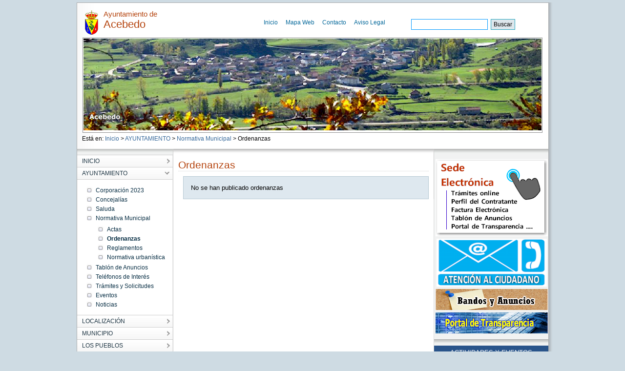

--- FILE ---
content_type: text/html;charset=UTF-8
request_url: https://www.aytoacebedo.es/ayuntamiento/normativa-municipal/ordenanzas/
body_size: 16394
content:

<!DOCTYPE html PUBLIC "-//W3C//DTD XHTML 1.0 Transitional//EN" "http://www.w3.org/TR/xhtml1/DTD/xhtml1-transitional.dtd">
<html xml:lang="es" lang="es" xmlns="http://www.w3.org/1999/xhtml">
<head>
	

<meta http-equiv="Content-Type" content="text/html; charset=utf-8" />


	



	
	
	
	
	
	<title>Ordenanzas -Ayuntamiento de Acebedo</title>




<link rel="shortcut icon" href="/export/sites/aytoacebedo/galerias/imagenes/plantilla/escudo.gif_642975560.gif" />

<!-- CSS -->
<link href="/export/system/modules/es.samdipuleon.templates/resources/js/JSCal2/src/css/jscal2.css" rel="stylesheet" type="text/css"/>
<link href="/export/system/modules/es.samdipuleon.templates/resources/css/main.css" rel="stylesheet" type="text/css" />
<link href="/export/system/modules/es.samdipuleon.templates/resources/css/final.css" rel="stylesheet" type="text/css" />
<link href="/export/system/modules/es.samdipuleon.templates/resources/css/lytebox.css" rel="stylesheet" type="text/css" />


<!-- JAVASCRIPT -->
<script src="/system/modules/es.samdipuleon.templates/resources/js/script.js" type="text/javascript"></script>
<script src="/system/modules/es.samdipuleon.templates/resources/js/styleswitcher.js" type="text/javascript"></script>
<script src="/system/modules/es.samdipuleon.templates/resources/js/jquery.min.js" type="text/javascript"></script>
<script src="/system/modules/es.samdipuleon.templates/resources/js/JSCal2/src/js/jscal2.js" type="text/javascript"></script>
<script src="/system/modules/es.samdipuleon.templates/resources/js/JSCal2/src/js/lang/es.js" type="text/javascript"></script>
<script src="/system/modules/es.samdipuleon.templates/resources/js/lytebox.js" type="text/javascript"></script>
<script src="https://ajax.googleapis.com/ajax/libs/jquery/1.4.2/jquery.min.js"></script>
<script src="/system/modules/es.samdipuleon.templates/resources/js/jquery.cross-slide.min.js"></script>


<script type="text/javascript">

function externalLinksNewWindow(){
	$('a').each(function() {
	   var a = new RegExp('/' + window.location.host + '/');
	   var b = new RegExp('/mailto/');
	   if(!b.test(this.href) && !a.test(this.href)) {
	       $(this).click(function(event) {
	           event.preventDefault();
	           event.stopPropagation();
	           window.open(this.href, '_blank');
	       });
	   }
	});
	

}

function youTube(){
	var vidWidth = 425; 
	var vidHeight = 344; 
	
	$('a[href*="youtube.com/watch"]').each(function(){ 
	  var that = $(this); 
	  
	  var txt = $(this).attr('href'); 
	  // Tthis could be done by creating an object, adding attributes & inserting parameters, but this is quicker 
	  var e1 = '<obj'+'ect width="' + vidWidth + '" height="' + vidHeight + '"><param name="movie" value="http://www.youtube.com/v/'; 
	  var e2 = '&hl=en&fs=1"></param><param name="allowFullScreen" value="true"></param><param name="allowscriptaccess" ' + 
	   'value="always"></param><em'+'bed src="http://www.youtube.com/v/'; 
	  var e3 = '&hl=en&fs=1" type="application/x-shockwave-flash" allowscriptaccess="always" allowfullscreen="true" width="' + vidWidth + 
	   '" ' + 'height="' + vidHeight + '"></embed></object> '; 
	 
	  var vid = txt.match(/((\?v=)(\w[\w|-]*))/g); // end up with ?v=oHg5SJYRHA0 
	  var text='';
	  if (vid.length) { 
	   $.each(vid, function(i){ 
		var ytid = this.replace(/\?v=/,'') // end up with oHg5SJYRHA0 ''
		text = e1 + ytid + e2 + ytid + e3 ;
	   }) 
	  } 

	  $(this).replaceWith(text);
	  
	 });

}

$(document).ready(function() {
	youTube();
	externalLinksNewWindow();
});

</script>

	<meta http-equiv="Expires" content="0"/> 
	<meta http-equiv="Last-Modified" content="0"/> 
	<meta http-equiv="Cache-Control" content="no-cache, mustrevalidate"/> 
	<meta http-equiv="Pragma" content="no-cache"/>

</head>
<body>
<div id="main_box">
	



	
	
	
	
	



<div id="nav_box">
	<div class="escudo"><img alt="Escudo del Ayuntamiento" src="/export/sites/aytoacebedo/galerias/imagenes/plantilla/escudo.gif"/></div>
	<h1 id="head_title"><span class="span_title">Ayuntamiento de</span> Acebedo</h1>
	
	
	<ul>
		
			<li><a href="/index.html">Inicio</a></li>
		
			<li><a href="/mapa-web/">Mapa Web</a></li>
		
			<li><a href="/contacto/index.html">Contacto</a></li>
		
			<li><a href="/aviso-legal/">Aviso Legal</a></li>
		
	</ul>
	
	
	


	
	
	
	


<div class="formulario" style=" margin-top:15px; width: 250px;">
	
	
	
	
	
		<form   method="post" action="/busqueda.html" style="width:250px;">
		<fieldset style="padding-left: 45px;width:250px">
			<input style="display:none;" type="hidden" name="action" value="search" />
			
			
			<input style="display:none;" type="hidden" name="index" value="aytoacebedo" />		
				
			<input style="display:none;" type="hidden" name="searchPage" value="1" />
			<input style="display:none;" type="hidden" name="uri" value="/ayuntamiento/normativa-municipal/ordenanzas/index.html" />
			<input style="display:none;" type="hidden" name="__locale" value="es" />
			<input style="display:none;" type="hidden" name="locale" value="es" />
						
				<label for="busqueda"></label><input id="busqueda" type="text" class="headinput" accesskey="4" tabindex="1" name="query"   value="" style="border: 1px solid #000; vertical-align:middle; height:20px; border: 1px solid #0099FF; padding-left: 5px;"/><!--comentario-->
				
				<input type="submit" value="Buscar" style="color: #FFFFFF; background: #006699; width: 50px; height: 22px;background: #DDE7EC; color: #000000"/>
				<br class="clear" />
			
		
		
		</fieldset>
		</form>
	</div>
</div>





	
		<div id="head_img_box"></div>
		<script>
		  $(function() {
		    $('#head_img_box').crossSlide({
		      sleep: 5,
		      fade: 1
		    }, [
		    	
		    	
		    		
		    	
		    		
		    	
		    		
		    	
		    	
		    	
		    		{ src: '/export/sites/aytoacebedo/galerias/imagenes/plantilla/cabecera1.png' } ,
		    		
			
		    		{ src: '/export/sites/aytoacebedo/galerias/imagenes/plantilla/cabecera2.png' } ,
		    		
			
		    		{ src: '/export/sites/aytoacebedo/galerias/imagenes/plantilla/cabecera3.png' } 
		    		
			
		    ])
		    
		  });
		</script>
	
	


	<div id="migas" class="up" style="text-align:left;">


<!-- Path -->
<div id="migaPan">

Está en: <a href="/index.html" > Inicio </a> > <a href="/ayuntamiento/">AYUNTAMIENTO</a> > <a href="/ayuntamiento/normativa-municipal/">Normativa Municipal</a> > Ordenanzas
 
</div>

<!-- Fin Path --></div>
	<div id="sub-head">
		<div id="nav-wrapper">
			
<ul class="menulevel0">
<li class="menulevel0 "><a  href="/index.html"><span>INICIO</span></a>
</li>
<li class="menulevel0 desplegado"><a  href="/ayuntamiento/"><span>AYUNTAMIENTO</span></a>
<ul class="menulevel1">
<li class="menulevel1 "><a  href="/ayuntamiento/index.html"><span>Corporación 2023</span></a>
</li>
<li class="menulevel1 "><a  href="/ayuntamiento/areas-concejalias/"><span>Concejalías</span></a>
</li>
<li class="menulevel1 "><a  href="/ayuntamiento/saluda/"><span>Saluda</span></a>
</li>
<li class="menulevel1 "><a  href="/ayuntamiento/normativa-municipal/"><span>Normativa Municipal</span></a>
<ul class="menulevel2">
<li class="menulevel2 "><a  href="/ayuntamiento/normativa-municipal/index.html"><span>Actas</span></a>
</li>
<li class="menulevel2 "><a  class="active"  href="/ayuntamiento/normativa-municipal/ordenanzas/"><span>Ordenanzas</span></a>
</li>
<li class="menulevel2 "><a  href="/ayuntamiento/normativa-municipal/reglamentos/"><span>Reglamentos</span></a>
</li>
<li class="menulevel2 "><a  href="/ayuntamiento/normativa-municipal/urbanismo/"><span>Normativa urbanística</span></a>
</li></ul></li>
<li class="menulevel1 "><a  href="/ayuntamiento/tablon-de-anuncios/"><span>Tablón de Anuncios</span></a>
</li>
<li class="menulevel1 "><a  href="/ayuntamiento/telefonos-de-interes/"><span>Teléfonos de Interés</span></a>
</li>
<li class="menulevel1 "><a  href="https://acebedo.sedelectronica.es/dossier.1"><span>Trámites y Solicitudes</span></a>
</li>
<li class="menulevel1 "><a  href="/ayuntamiento/agenda/"><span>Eventos</span></a>
</li>
<li class="menulevel1 "><a  href="/ayuntamiento/noticias/"><span>Noticias</span></a>
</li></ul></li>
<li class="menulevel0 "><a  href="/localizacion/"><span>LOCALIZACIÓN</span></a>
</li>
<li class="menulevel0 "><a  href="/municipio/"><span>MUNICIPIO</span></a>
</li>
<li class="menulevel0 "><a  href="/los-pueblos/acebedo/index.html"><span>LOS PUEBLOS</span></a>
</li>
<li class="menulevel0 "><a  href="/turismo-y-ocio/alojamientos/"><span>TURISMO Y OCIO</span></a>
</li>
<li class="menulevel0 "><a  href="/perfil-del-contratante/"><span>PERFIL DEL CONTRATANTE</span></a>
</li>
<li class="menulevel0 "><a  href="/Pago-Proveedores/"><span>PAGO A PROVEEDORES</span></a>
</li>
<li class="menulevel0"><a  href="/transparencia/"><span>PORTAL DE TRANSPARENCIA</span></a>
</li>
</ul>





			<div style="text-align:center;margin-top:15px;">
				


	
		
		
		
		
		
		
		
		
		
		
		
		
		
		
			
			
			
		
		<a href="/PIC/index.html" ><img  src="/export/sites/aytoacebedo/galerias/imagenes/plantilla/pic.png_183326115.png" width="174" height="64" alt="PIC" /></a>
	
		
		
		
		
		
		
		
		
		
		
		
		
		
		
			
			
			
		
		<a href="/municipio/galeriafotos/index.html" ><img  src="/export/sites/aytoacebedo/galerias/imagenes/plantilla/logo-galeriafotografica.png_183326052.png" width="174" height="43" alt="Galeria" /></a>
	
		
		
		
		
		
		
		
		
		
		
		
		
		
		
			
			
			
		
		<a href="http://www.dipuleon.es/frontdipuleon" target="_blank"><img  src="/export/sites/aytoacebedo/galerias/imagenes/plantilla/logo-dipu.png_183326052.png" width="174" height="43" alt="Diputacion" /></a>
	
		
		
		
		
		
		
		
		
		
		
		
		
		
		
			
			
			
		
		<a href="http://www.jcyl.es/" target="_blank"><img  src="/export/sites/aytoacebedo/galerias/imagenes/plantilla/logo-jcyl.png_183326052.png" width="174" height="43" alt="jcyl" /></a>
	
		
		
		
		
		
		
		
		
		
		
		
		
		
		
			
			
			
		
		<a href="/municipio/eltiempo.html" ><img  src="/export/sites/aytoacebedo/galerias/imagenes/plantilla/logo-tiempo.png_183326052.png" width="174" height="43" alt="El tiempo" /></a>
	
		
		
		
		
		
		
		
		
		
		
		
		
		
		
			
			
			
		
		<a href="/municipio/webcam/index.html" ><img  src="/export/sites/aytoacebedo/galerias/imagenes/plantilla/webcam.png_211955237.png" width="175" height="56" alt="webcam" /></a>
	
	

			</div>
		</div>

		<div id="content">
			
	
			<div id="saluda">
				
				
				
					
					<div id="contenido-5026" >         
		    				



	



	<h2>Ordenanzas</h2>




		



	
	
		<div class="message"> No se han publicado ordenanzas</div>
	


				    	</div>
				
				
		    	</div>
	    	</div>
	    	<div id="varios">
	    		<div class="bloke" style="text-align:center;padding-top:15px">
	    			

	
		
		
		
		
		
		
		
		
		
		
		
		
		
		
			
			
			
		
		<a href="http://acebedo.sedelectronica.es" target="_blank"><img  src="/export/sites/aytoacebedo/galerias/imagenes/plantilla/logo-sede2.png_1944328912.png" width="230" height="158" alt="Sede electrónica" /></a>
	
		
		
		
		
		
		
		
		
		
		
		
		
		
		
			
			
			
		
		<a href="/contacto/index.html" ><img  src="/export/sites/aytoacebedo/galerias/imagenes/plantilla/logo-contacto3.png_1840843740.png" width="226" height="98" alt="Contacto" /></a>
	
		
		
		
		
		
		
		
		
		
		
		
		
		
		
			
			
			
		
		<a href="https://acebedo.sedelectronica.es/board" target="_blank"><img  src="/export/sites/aytoacebedo/galerias/imagenes/plantilla/logo-bandos.png_1738394941.png" width="230" height="43" alt="bandos" /></a>
	
		
		
		
		
		
		
		
		
		
		
		
		
		
		
			
			
			
		
		<a href="https://acebedo.sedelectronica.es/transparency" target="_blank"><img  src="/export/sites/aytoacebedo/galerias/imagenes/plantilla/logo-transparencia.png_1738394941.png" width="230" height="43" alt="Portal de la Transparencia" /></a>
	
	

			
			</div>
	    		<div class="bloke">
	    			

	
	
	



<div id="block-calendario">
	<h2 class="sende">ACTIVIDADES Y EVENTOS</h2>

	  <!-- element that will contain the calendar -->
	  <div id="cont"></div>
	
	  <!-- here we will display selection information -->
	  <div id="calendar-info" style="text-align: center; margin-top: 0.3em"></div>
	
	<script type="text/javascript">
	//<![CDATA[
	
	var DATE_INFO = {
		
			
			
				
				
				
				
				
				19700101 : { klass: "highlight", tooltip: "" } 
			
		
	};
	
	function getDateInfo(date, wantsClassName) {
	  var as_number = Calendar.dateToInt(date);
	  return DATE_INFO[as_number];
	};
	
	function dateChanged(calendar)
	{
	    var datess = ""+((calendar.selection.getFirstDate()!=null) ? calendar.selection.getFirstDate() : "");
	    
		var y = ""+datess.substring(0,4);
		var m = ""+datess.substring(4,6);
		var d = ""+datess.substring(6,8);
		
		if(datess!="") 
		{
			calendar.selection.clear();	
			var lay="/ayuntamiento/agenda/";
			var url=lay+"?date="+d+"/"+m+"/"+y;
			window.location = "http://"+window.location.hostname+""+url;
		}
		
	     
	     
	}

	Calendar.setup({
	    cont          : "cont",
	    bottomBar     : false,
	    weekNumbers   : false,
	    selectionType : Calendar.SEL_MULTIPLE,
	    selection     : Calendar.dateToInt(new Date()),
	    showTime      : false,
	    onSelect      : dateChanged,
	    dateInfo      : getDateInfo
	    /*,
	    dateInfo      : function() {
	        var count = this.selection.countDays();
	        if (count == 1) {
	            var date = this.selection.get()[0];
	            date = Calendar.intToDate(date);
	            date = Calendar.printDate(date, "%A, %B %d, %Y");
	            $("calendar-info").innerHTML = date;
	        } else {
	            $("calendar-info").innerHTML = Calendar.formatString(
	                "$"+"{count:no date|one date|two dates|# dates} selected",
	                { count: count }
	            );
	        }
	    }*/
	});
	//]]>
	</script>
</div>

	    		</div>

	    		<div class="bloke">
	    			


	
	
	



<div id="block-telefonos">


	<h2 class="sende">TELÉFONOS DE INTERÉS</h2>

	
	
	
	<ul>
	
		
			
				
				
				
					
				
				<li><b>Ayuntamiento d...:</b> 987 74 00 22 </li>
				
		
				
			
		
			
				
				
				
					
				
				<li><b>Casa del Parqu...:</b> 987 74 23 14 </li>
				
		
				
			
		
			
				
				
				
					
				
				<li><b>Centro Salud R...:</b> 987 74 07 03</li>
				
		
				
			
		
			
				
				
				
					
				
				<li><b>Consultorio Mé...:</b> 987 74 00 42</li>
				
		
				
			
		
			
				
				
				
					
				
				<li><b>Colegio Rural ...:</b> 987 74 07 29</li>
				
		
				
			
		
			
		
			
		
			
		
			
		
			
		
			
		
		
	
	</ul>
	
	
	<div class="right"><a href="/ayuntamiento/telefonos-de-interes/index.html"><img src="/export/system/modules/es.samdipuleon.templates/resources/img/mas-telefonos.jpg" alt="Más teléfonos"/></a></div>


</div>

	    		</div>
	    		
	    		<div class="bloke" style="text-align:center;padding-top:15px">
	    			

	
	

			
			</div>
	    		
		</div>

	</div>
	<div id="footer_wrapper">



	
	
	
	
	
	
	
	
	
	
	
	
	
	
	

<div class="ayto-data">
	<img class="escudo" src="/export/sites/aytoacebedo/galerias/imagenes/plantilla/escudo.gif" alt="Escudo del Ayuntamiento" />
	<div class="footer_address">
		
		
		<span class="title">Ayuntamiento de Acebedo</span><br/>
		<div class="address">
			C/ Caldevilla, s/n - C.P.: 24996 - Acebedo (León - España)
		</div> 
		Teléfono: 987 74 00 22<br/>
		e-mail: aytoacebedo@hotmail.com
                
	</div><!-- footer_address--> 


</div>



<br class="clear" />


<!-- Piwik -->
<script type="text/javascript">
  var _paq = _paq || [];
  // _paq.push(["setDomains", ["*.www.aytoluyego.es"]]);
  _paq.push(['disableCookies']);
  _paq.push(['trackPageView']);
  _paq.push(['enableLinkTracking']);
  (function() {
    var u="//dipuleon.info/estadisticas/";
    _paq.push(['setTrackerUrl', u+'piwik.php']);
    _paq.push(['setSiteId', 3]);
    var d=document, g=d.createElement('script'), s=d.getElementsByTagName('script')[0];
    g.type='text/javascript'; g.async=true; g.defer=true; g.src=u+'piwik.js'; s.parentNode.insertBefore(g,s);
  })();
</script>
<noscript><p><img src="//dipuleon.info/estadisticas/piwik.php?idsite=3]" style="border:0;" alt="" /></p></noscript>
<!-- End Piwik Code -->


</div>
	
</div><!--main_box -->
<div style="text-align:center"><img src="/export/system/modules/es.samdipuleon.templates/resources/img/financiacion.png" alt="Financiación"/></div>
</body>
</html>

--- FILE ---
content_type: text/css
request_url: https://www.aytoacebedo.es/export/system/modules/es.samdipuleon.templates/resources/css/main.css
body_size: 25625
content:
@charset "utf-8";
/* clases generales */

* {
	margin: 0;
	padding: 0;
	border: none;
}

body {
	background:#f7f7f7 url(img/bg-body.jpg) repeat-x 0 0;
	margin: 0 auto;
	text-align: center;
}

html {
	/*font: 11px  Lucida, Verdana, sans-serif;*/
	font: 12px  Arial, Verdana, Helvetica;
	color:#000;

}

h1, h2, h3, h4, h5, h6, p, pre, blockquote, ul, ol, dl, address {
	font-weight: normal;
}

h1 {
	font-size:21px;
	color:#59859c
}

h2 {
	font-size:18px;
	color:#59859c
}

h3 {
	font-size:17px;
	color:#55B2E0
}

sup {
	position: relative;
	bottom: 0.3em;
	vertical-align: baseline;
}
sub {
	position: relative;
	bottom: -0.2em;
	vertical-align: baseline;
}
strong{	
	color: #C60
}

a, a:link, a:visited, a:hover, a:active {
	text-decoration: none;
	background:none;
}

a img {
	border: none;
	text-decoration: none;
}

a {
	color:#369
}

a:hover {
	color:#55B2E0
}

img {
	padding:1px;
	text-decoration: none;
}

ul {
	list-style:none
}
.hidden { display:none; }

.clearfix:after {
	content: ".";
	display: block;
	height: 0;
	clear: both;
	visibility: hidden;
}

.clearfix {display: inline-block;}

* html .clearfix {height: 1%;}
.clearfix {display: block;}


/* THUMB CON PIE DE FOTO */
	
	.imgder{
		float:right;
		margin:20px;
	}
	
	.imgizq{
		float:left;
		margin:10px;
	}
	.imgizq img, .imgder img{
		/*display: block;*/
		margin: 0 auto;
	}
	.imgizq p, .imgder p{
		text-align:center; 
		font-weight:bold; 
	}




/*** FORMULARIOS: ***/
	
	label, button {
		cursor:pointer;
	}

	input, select, textarea {
		font-size: 100%;
		border:1px solid #1DA1BC
	}
	input:focus, select:focus, textarea:focus {
		background-color: #FFF;
	}
	fieldset {
		border: none;
	}


/*** ATAJOS ***/
	.clear {
		clear: both;
	}
	.float-left {
		float: left;
	}
	.float-right {
		float: right;
	}

	.img-left {
		float: left;
		margin:4px 10px 0 0;
	}
	
	.img-right {
		float: right;
		margin:6px 0 0 10px
	}
	
	.azul {
		font-weight:bold;
		color:#003366
	}
	
	.azul-big {
		font-size:1.2em;
		font-weight:bold;
		color:#003366
	}
	
	.teja {
		font-weight:bold;
		color: #C60
	}
	
	.divider {
		border-top:1px dotted #d2d2d2;
		margin-top:13px;
		padding-top:13px
	}

	

	
/* COMIENZA CABECERA */

	

/* ------------------------------------------------------- NUEVO miercoles 19-11. 19:30H --------------------------------------------------------*/

			#nav_box {
				width:965px;
				margin:0 auto;
				text-align:left;
			}
					
			#nav_box h1 {
				float:left;
				padding:4px 0 0 10px;
				font-size:1.8em;
				color:#b4430d
			}		
			
			#nav_box .escudo {
				float:left;
				margin-top:4px
			}
			
			#nav_box ul {
				float:left;
				margin-left:25px;
				margin-top: 15px;
			}
			
			#nav_box ul .acce{
				float:right;

			}

#nav_box  #tamanio_fuente{
position: relative;
}
	
#nav_box  #tamanio_fuente ul{
position:absolute;
right:0px;
top:0px;
z-index:100;
}


			#nav_box ul li.acce{
				padding-top:25px
			}

				
			#nav_box ul li {
				float:left;
				
			}
			
			#nav_box ul li a {
				display:block;
				padding:8px 8px 0 8px;
				color:#006699;
				background:none
			}
			
			#nav_box ul li a.icon {
				padding:14px 6px 0 6px;		
			}
			
			#nav_box ul li a.chair {
				padding:14px 8px 0 20px;
				background:url(img/chair.gif) no-repeat bottom left
			}
			
			#nav_box ul li a:hover {
				color:#036;
			}

				

			#head_img_box {
				width:965px;
				margin:0 auto;
				border:1px solid #8f8f8f;
			}
		
				#head_img_box .logo {
					width:100%;
					background:url(img/head-bottom.jpg) no-repeat top left;
				}
				
				/*#head_img_box p {
					padding:105px 410px 0 22px;
					color:#FFF;
				}*/		


/* ------------------------------------------------------- NUEVO miercoles 19-11. 19:30H --------------------------------------------------------*/
		

			#migas {
				width:965px;
				margin:0 auto;
				height:32px;
			}
			
			#migas ul li {
				float:left;
				padding:10px 0 0 10px
			}
			
			#migas ul li a {
				display:block;
				padding:0 8px 0 6px;
				background:url(../img/bck-migas.gif) no-repeat center right;
				color:#6da6c4
			}
			
			#migas ul li a:hover {
				color: #036
			}
			
			#migas ul li.active {
				float:left;
				color:#b4430d;
				padding:10px 0 0 10px
			}
			
			#migas ul li a.inicio {
				float:left;
				padding:0 12px 0 0;
				background:none
			}

			#migas span{
				display:block;
				float:left;
				margin:9px 0 0 10px;
			}
			

/* COMIENZA CONTENIDO */

	#sub-head { /* caja contenedora index */
		width:965px;
		margin:8px auto 10px auto;
		padding-bottom:15px;
		background:#FFF url(img/bg-subhead-index.gif) repeat-y top left;
		text-align:left;
	}
	
		/* CONTENEDOR NAVEGACION */
		
		#sub-head #nav-wrapper {
			width:197px;
			padding-top:12px;
			float:left;
			border-right:1px solid #fff;
		}

			#sub-head #nav-wrapper ul {
				margin-right:1px;
			}
			
			#sub-head #nav-wrapper ul li {
				margin:4px 0 4px 8px;
				background:url(img/nav-marker.gif) no-repeat top left;
			}

				#sub-head #nav-wrapper ul li a, #sub-head #nav-wrapper ul li a:visited {
					color: #1A3240;
					padding-left:21px;
				}
				
				#sub-head #nav-wrapper ul li a:hover, #sub-head #nav-wrapper ul li a:hover a:active {
					color:#000;
					padding-left:21px;
					background:url(img/navdown-marker.gif) no-repeat top left;
				}
			
					#sub-head #nav-wrapper ul li ul {
						margin:8px 0 6px 5px;
						background:none;
					}
					
					#sub-head #nav-wrapper ul li ul li {
						padding:0;
						margin-left:18px;
						background:none;
					}
					
					#sub-head #nav-wrapper ul li ul li a {
						width:100%;
						color:#062d43;
						padding-left:8px;
						background:none;
					}	
					
					#sub-head #nav-wrapper ul li ul li a:hover {
						width:100%;
						color:#6da6c4;
						padding-left:8px;
						background:none;
					}
		/* FINALIZA CONTENEDOR NAVEGACION */					
					
				
/* ___________________________________________________________________________________________________________________ banners de debajo menu __________________________________________________________________ */				
				
				#sub-head #nav-wrapper .nav-bann{
					text-align:center;
					margin:5px 0;
				}
				
/* ___________________________________________________________________________________________________________________ banners de debajo menu __________________________________________________________________ */						
				
				
		/* CONTENEDOR CENTRAL (-----------------INDEX--------------) */						
					
					#sub-head #content {
						width:531px;
						float:left;
						border-right:1px solid #efefef;
					}

					#sub-head #content p{
						padding:5px; 
					}
					
					#sub-head #content a:visited{
						padding:0px;
						margin:0px;
					}
					
					#sub-head #content h1{
						margin:8px 8px 0 8px;
						border-bottom:#ccc 1px dotted
					}
					
					#sub-head #content .new-a{
						border-bottom:1px solid #f1f1f1;
						padding:10px;
						margin-bottom:6px;
					}
					
						#sub-head #content .new-a a {
							display:block;
							color:#666
						}
					
					#sub-head #content .download {
						border-bottom:1px solid #f1f1f1;
						padding:10px 10px 10px 110px;
						background:url(img/down-pdf.jpg) no-repeat center left;
						margin-bottom:6px;
					}

					#sub-head #content .download a{
						padding:0;
						background:none
					}

					#sub-head #content .download .mas strong{
						color:#003366;
					}
					
					
					/*TABLA INTERIOR*/
					
					#content table {
							width:99%;
							margin:8px auto 15px auto;
							color:#333;
							border:1px solid #cbd5d7;
							border-collapse:collapse
							
						}	
						
							#content thead {
								font-size:1.20em;
								color:#fff;
								background:#808c4c;
								border:1px solid #a8babe;
								text-align:center;
							}
							
							#content td, thead {
								padding:3px 5px;
								border-bottom:1px solid #cbd5d7;
								border-left:1px solid #cbd5d7;
								
							}	
					/*FIN TABLA INTERIOR*/
					
					
					/* EMPIEZA PAGINACION */		
							
						.paginacion{margin-bottom:20px; padding:10px; background:#FFF; border-top:1px solid #eee; border-bottom:1px solid #eee;}
						.paginacion ul{margin:0; padding:0; text-align:center;}
						.paginacion li{list-style-type:none; display:inline; padding-bottom:1px;}
						.paginacion a, .paginacion a:visited{padding:0 5px; text-decoration:none;}
						.paginacion a:hover, .paginacion a:active{background:none	}
						.paginacion a.paginaActual{background:#69C; color:#FFF !important; cursor:default;}
						.paginacion a.deshabilitado, .paginacion a.deshabilitado:hover{cursor:default; color:#929292; border-color:#929292 !important; }

							
					/* FINALIZA PAGINACION */
					
					#sub-head #content #saluda p {
						padding:5px;
					}

					#sub-head #content #saluda h1 {
						width:70%;
						float:left;
					}
					
					#sub-head #content #saluda img {
						margin:10px 10px 0 8px
					}
					
					#sub-head #content #saluda a {
						padding:0;
						background:none
					}
					

					#sub-head #content #saluda .tematicos {
						float:left;
						padding:0 0 5px 25px;
					}
					#sub-head #content #saluda .tematicos a{
						padding-left:10px;
					}
					#sub-head #content #saluda .titulo {
						background-color:#29548a;
						color:#FFF;
						padding:6px 10px;
						font-size:13px;
						width:185px;
						text-align:center;
					}
					#sub-head #content #saluda .ciudadanos {
						float:right;
						padding:0 25px 10px;
					}
					#sub-head #content #saluda .ciudadanos a{
						padding-left:10px;
					}
					

					#sub-head #content #saluda .separador{
						padding-bottom:10px;
					}
					#sub-head #content #saluda .separador a{						
						float:right;
					}
					#sub-head #content #saluda .corporacion{
						padding:5px;
					}

					#sub-head #content #saluda form {
						padding:15px 0 10px 5px;
					}
					
					#sub-head #content #saluda, #news {
						padding:12px
					}

					/* ------------------------ CONTENDOR COPIA DE NEWS ------------------------------------ */

					#sub-head #content #saluda, .activ {
						padding:12px 5px;
					}
					
						#sub-head #content #saluda, .activ a {
							padding:0;
							background:none
						}
						
					#sub-head #content .activ p {
						border-bottom:1px dotted #d0d2c7;
						text-align:right;
						padding:10px;
						color:#55B2E0
					}
					
					#sub-head #content .activ ul {
						margin-bottom:10px
					}
					
						#sub-head #content .activ ul li {
							border-bottom:1px solid #f1f1f1;
							padding:5px 10px 5px 15px;
							font-weight:bold;
							background:url(img/list-marker2.gif) no-repeat top left
						}
						
							#sub-head #content .activ ul li.oscuro {
								background:#EEF2F7 
							}
						
						#sub-head #content .activ ul li.last {
							border:none;
						}
						
						#sub-head #content .activ ul li a {
							background:url(img/news-list-marker.gif) no-repeat center left;
							/*padding-left:15px*/
						}
						
						#sub-head #content .activ ul li a:hover {
							text-decoration:none
						}
						#sub-head #content .activ ul li ul li a{
							background:none;
						}
						#sub-head #content .activ ul li ul li {
							background:none;
						}

						#sub-head #content .activ ul li ul li.oscuro a{
							background:none;
						}

		/* ------------------------ CONTENDOR COPIA DE NEWS ------------------------------------ */					
					#sub-head #content #news p {						
						padding:5px 0;
						color:#3a3a3a
					}

					#sub-head #content #news a {
						padding:0;
						/*border-bottom:1px dotted #d0d2c7;*/
						float:right;

					}
					
					#sub-head #content #news a:hover {
						text-decoration:underline;
						color:#535353
					}

					#sub-head #content #news .normal-w {
						color:#003366
					}
					
					#sub-head #content #news p.last {
						border:none
					}
										
					#sub-head #content #news .titulo{
						font-size:18px;
						color:#666;
						background: url(img/news-marker.gif) no-repeat center left;
						padding-left:15px;
						margin-bottom:5px;
						border-bottom:1px solid #808c4c
					}

				#sub-head #content #news .separador{
					border-bottom:1px dotted #d0d2c7;
				}
					
					
						#sub-head #content #news .gallery img {
							margin-top:10px;
							border: 1px solid #CCC;
						}
						
						#sub-head #content #news .gallery a{
							padding:0;
							background:none;
							text-decoration:none;
							float:left;
						}	
						#sub-head #content #news .gallery ul{
							padding:0;
							float:left;
						}
		
		#sub-head .toolbar {
			margin:2px 0;
			float:right;
			width:20%;
		}
		
			#sub-head .toolbar ul {
				margin:0 18px;
				text-align:right;
			}
			
				#sub-head .toolbar ul li{
					display:inline;
					margin:0 7px
				}
		
		#sub-head .toolbar ul li a.back { 
				width:122px;
				padding-left:18px !important;
				background:url(img/back.gif) no-repeat center left !important;
				color:#369
			}
			
			#sub-head .toolbar ul li a.print { 
				width:122px;
				text-align:right;
				padding-right:22px !important;
				background:url(img/printer.gif) no-repeat center right !important;
				color:#369
			}
		
		/* FINALIZA CONTENEDOR CENTRAL (-----------------INDEX--------------) */					
		
		/* CONTENEDOR CENTRAL (-----------------INTERIORES--------------)	 */					
					
					#sub-head #mapa {
						float:left;
						background:#FFF;
						width:500px;
					}

					#sub-head #mapa h2{
						padding:5px 10px
					}


					#sub-head #mapa ul{
						padding:8px 10px 25px 25px
					}

					#sub-head #mapa ul li{
						display:block;
						margin:4px;
						padding:0 4px;
					}
				
					#sub-head #mapa ul li a{
						font-size:1.2em;
						display:block;
						background:none;
						color:#036;
					}
					
					#sub-head  #mapa ul li a:hover {
						background:#E5E5E5
					}
					
					
					#sub-head #mapa ul li a.last{
						border:none
					}
									
						#sub-head  #mapa ul li ul{
							padding:0 0 0 15px
						}
					
							#sub-head #mapa ul li ul li{
								display:block;
								margin:4px 0;
							}
					
							#sub-head #mapa ul li ul li a{
								font-size:1em;
								display:block;
								/*padding:4px 0;*/
								color:#0e709e
							}
							
							#sub-head #mapa ul li ul a:hover {
								background:#E1E7EA
							}
									
								#sub-head #mapa ul li ul li ul{
									padding:0 0 0 25px
								}
								
									#sub-head #mapa ul li ul li ul li{
										display:block
									}
								
									#sub-head #mapa ul li ul li ul li a{
										font-size:1em;
										color:#a03f23;
										display:block;
										padding:4px 0;
									}
			
										#sub-head #mapa ul li ul li ul li a:hover {
											background:#e6e6e6
										}
					
					#sub-head #lista_interior {
						height:1%
					}
					
					#sub-head #lista_interior p{
						margin:0;
						padding:0;
					}
					
					#sub-head #lista_interior img{
						margin:10px 0 0 10px;
					}
					
					#sub-head #lista_interior a{
						background:none;
						padding:0
					}
					
					#sub-head #lista_interior ul{
						padding:8px 10px 25px 25px;
						/*font-family: Helvetica, Arial, Verdana;*/
						font-family: Arial, Verdana, Helvetica;
					}
					
					#sub-head #lista_interior ul li{
						list-style-type:circle;
						padding:0;

					}
				
					#sub-head #lista_interior ul a{
						/*font-size:1.2em;
						display:block;
						padding:4px;
						color:#036;
						border-bottom:1px solid #DAE8E9*/
					}
					
					#sub-head  #lista_interior ul a:hover {
						background:#EBEBEB
					}
					
					
					#sub-head #lista_interior ul a.last{
						border:none
					}
					/*a?adido vero */
					#sub-head #lista_interior ol{
						padding-left:35px;

					}
					/*---------------*/				
						#sub-head  #lista_interior ul li ul{
							padding:0 0 0 15px
						}
					
							#sub-head #lista_interior ul li ul a{
								font-size:1.1em;
								display:block;
								padding:4px;
								color:#0e709e
							}
							
							#sub-head #lista_interior ul li ul a:hover {
								background:#E1E7EA
							}
								
					/* formulario */
					#sub-head #content #saluda #lista_interior table{
                        width:98%;
                        margin:0 4px;
                        border:1px solid #FFF
                    }

                    #sub-head #content #saluda #lista_interior table td{
                        border:1px solid #FFF
                    } 
					/* fin formulario */


					#sub-head #content #ficha {
						padding:12px;
					}
					
					#sub-head #content #ficha h2 {
						margin-bottom:12px;
						padding-left:10px;
						width:98%; background:#f4f4f4; color:#b4430d;
					}
					
					#sub-head #content #ficha h3 {
						margin:12px 0;
						padding-left:10px;
						width:98%; background:#f4f4f4; color:#20475c;
					}
										
					#sub-head #content #ficha img {
						margin:2px 0 6px 0 
					}
					
					#sub-head #content #ficha .imagen {
						width:185px;
						float:left;
					}
					
					#sub-head #content #ficha .datos {
						width:312px;
						margin-left:6px;
						float:left;
					}
					
					
		/* FINALIZA CONTENEDOR CENTRAL (-----------------INTERIORES--------------) */		
		/* BANNER DERECHA */


		/* FIN BANNER DERECHA*/
			#sub-head .bloke{
				text-align:center;
				padding:12px 0
			}
					
					#sub-head .bloke a{
						margin:0;
						padding:0;
						background:none
					}						
						
					#sub-head .bloke img {
							padding:5px 0 0 2px;
							border:none
					}
											
						#sub-head .bloke .accesos {
								background-color:#b4430d;
								color:#FFF;
								padding:6px 10px;
								font-size:13px;								
						}

		/* COLUMNA DERECHA*/						
					#sub-head #varios {
						width:234px;
						float:left;						
					}

					
					#sub-head #varios .calendar table {
						width:210px;
						margin:10px 0 0 3px;
						
					}
					#sub-head #varios table {
						width:94%;						
						margin:auto;
						
					}
					
						#sub-head #varios  table th {
							background-color:#b8cbd3;
							color:#4e6c7c;
						}
					/*
					
						#sub-head #varios .calendar table th {
							background-color:#b8cbd3;
							color:#4e6c7c;
						}
						
						#sub-head #varios .calendar table .title {
							background-color:#4e6c7c;
							color:#FFF;
							width:auto
						}
						
						#sub-head #varios .calendar table .navi {
							background-color:#4e6c7c;
							color:#FFF;
							width:auto;
							cursor:pointer
						}
						
											
						#sub-head #varios .calendar table th, td {
							width:25px;
  							border:1px solid #dfdfdf;
							text-align:center;
						}
					
						#sub-head #varios .calendar table td {
							cursor:pointer
						}
					
						#sub-head #varios .calendar table td:hover {
 						 	background-color:#4e6c7c;
						  	color: #fff;
						}
						
						#sub-head #varios .calendar table .fiesta {
 						 	background-color:#4e6c7c;
						  	color: #fff;
						}
						
						#sub-head #varios .calendar table .fiesta-over {
 						 	background-color:#b8cbd3;
						  	color: #4e6c7c;
						}*/
					
				
					#sub-head #varios .bloke{
						text-align:center;
						padding:12px 0
					}
					
					#sub-head #varios .bloke a{
						margin:0;
						padding:0;
						background:none
					}
					
					#sub-head #varios .bloke fieldset{
						margin:11px 14px;						
					}
					
					#sub-head #varios .bloke label{
						color:#386881;						
						padding-left:3px
					}
					
					#sub-head #varios .bloke select{
						width:189px;						
					}
					
						#sub-head #varios .bloke .agenda {
							background-color:#808c4c;
							color:#FFF;
							padding:6px 10px;
							font-size:13px
						}
						
							#sub-head #varios .bloke img {
								padding:5px 0 0 2px;
								border:none
							}
						
						
							#sub-head #varios .bloke .accesos {
								background-color:#b4430d;
								color:#FFF;
								padding:6px 10px;
								font-size:13px;
								
							}
							
							#sub-head #varios .bloke .sende {
								background-color:#29548a;
								color:#FFF;
								padding:6px 10px;
								font-size:13px
						
							}

							/*-------------- telefonos de inter?s ----------------*/
							#sub-head #varios .bloke ul {
								text-align:left;
								padding:10px 0 10px 4px
							}
					
							#sub-head #varios .bloke ul li {
								display: block;
								height:35px;
								line-height:36px;
								padding-left:35px;
								background:url(img/phone.jpg) no-repeat center left;
							}

							#sub-head #varios .bloke .dch .mas strong{
								color:#003366;
								}
						
							
							/*------------- Fin telefonos de Inter?s ----------------*/
		
		/* FINALIZA COLUMNA DERECHA*/			
				
					
		/* COMIENZA FOOTER */
		
			#footer_wrapper {
				width:965px;
				clear:both;
				background:#FFF;
				margin:0 auto 25px auto;

			}
			#footer_wrapper a{
				margin:0px;
				padding:0px;

			}
				#footer_wrapper a:hover{
					background:none;
			}

				#footer_wrapper p{
					margin:5px;
					color:#C63
				}
				#footer_wrapper img{
					display:inline;
				}
			#footer_wrapper .ayto-data{
				float:left;
				width:300px;
				padding-left:15px;
				text-align:left;
			}

			#footer_wrapper .ayto-img{
				float:right;
				width:600px;
				
			}

div#main_box div#sub-head div#content div#saluda div#lista_interior div.img-left a{
line-height:0px;
}

div#lista_interior  ul{
display:table;
}

div#main_box div#sub-head div#content div#saluda div#lista_interior div.img-left, div#main_box div#sub-head div#content div#saluda div#lista_interior img.img-left{
margin-bottom: 1em;
}

#news .news_box, #saluda_box{
	margin:5px;
	margin-left:0px; 
	margin-right:0px; 
	border: 1px dotted #AAAAAA; 
	padding: 10px;
}

#news .news_box img, #saluda_box img{
	border: 1px solid #777777;
}

#saluda_box{
margin:12px;
margin-top:0px;
}

.news_box h3 {
	color: #990000;
}
	
div#main_box div#sub-head div#content div#saluda p {
font-size: 1em;
/*font-family: Helvetica, Arial, Verdana;*/
font-family: Arial, Verdana, Helvetica;
padding: 10px;
}	

div#main_box div#sub-head div#content div#saluda h2{
clear:both;
}

/****************************************/


div#main_box div#nav_box{
/*overflow: auto;*/
padding-top: 10px;
padding-left: 10px;
padding-right: 10px;
width: 945px;
margin-bottom: 5px;
margin-top: 5px;
border-top:1px solid #AAAAAA;
/*min-height: 62px;*/
}

div#main_box div#head_img_box{
height: 193px;
width: 940px;
/*background: no-repeat center url(http://www.aytovaldefuentesdelparamo.es/RecursosWeb/IMAGENES/49/0_4220_1.jpg);*/
margin-bottom:5px;
padding:0px;
clear:both;
}

div#main_box div#head_img_box  img{
width:938px;
margin:0px;
}

body{
padding-top:0px;
background: #CEDBE3;
}
body div#main_box{
background: center repeat-y url(bg_body.jpg) #CEDBE3;
}

div#migas{
/*display:none;*/

}

	
div.bloke, div#content, div#nav-wrapper{
border-top: 1px solid #AAAAAA;
}

div.bloke{
/*display:none;*/
}

div#main_box div#sub-head  div#nav-wrapper ul{
/*display:none;*/
}
div#main_box div#sub-head  div#nav-wrapper{
border: none;
width: 196px;
border-right: 1px solid #cccccc;

}
div#main_box div#sub-head div#content{

background: top repeat-x url(bg_content.jpg) #FFFFFF;
border:none;
border-top: 1px solid #AAAAAA;
width: 533px;
border-right: 1px solid #cccccc;
}

div#sub-head{
/*background: none;*/
margin-bottom: 0px;
}

div#nav-wrapper,div.bloke{
background: top repeat-x url(bg_column.jpg) #F1F2F2;
}

div#main_box  div#nav_box div.escudo {
margin-left:5px;
margin-bottom:5px; 
}

 div#content{
padding-top:20px;
}
div#main_box div#migas.up{
padding-top:0px;
height: 20px;
clear:both;
overflow:auto;
}
html body div#main_box div#migas.up span{
margin:0px 0 0 15px;
}
div#migas.up li{
padding-top:0px;
}

div#footer_wrapper{
background: url(bg_foot.jpg);
margin-top:0px;
padding-top: 15px;
padding-bottom: 15px;
border-top: 1px solid #AAAAAA;
border-bottom: 1px solid #AAAAAA;
}

div#footer_wrapper .footer_address {
font-size:9pt;
/*font-family: Helvetica, Arial, Verdana;*/
font-family: Arial, Verdana, Helvetica;
}

div#footer_wrapper .footer_address{
width:500px;
}


div#footer_wrapper .footer_address .title{
font-size:1.2em;
color: #000000;
}

div#footer_wrapper .footer_address .address{
margin-top:5px;
}

.ayto-img{
display:none;
}

div#footer_wrapper .escudo{
float: left;
margin-left: 5px;
margin-right: 10px;
}

div#footer_wrapper .footer_address{
display:table;
float:left;
}
#footer_wrapper .ayto-data{
width: auto;
}


/******/
#head_title{
width:295px;
}

#head_title .span_title{
font-size:0.7em;
display:block;
}

#sub-head{
overflow:auto;

}

#sub-head #content #saluda, #migaPan{
padding-left:10px;
padding-right:10px;
}

#sub-head #content #saluda #contenido-5002 .introduccion *,
#sub-head #content #saluda #contenido-5009 .introduccion *
{
	color:#333333;
	font-weight:bold;

}

#sub-head #content #saluda .img-left{
margin-bottom: 1em;
}

#sub-head #content #saluda .img-left.main-pic{
border: 1px solid #444444;
}


div.leermas{
text-align: right;
clear:both;

}

div.news_box{
border: 1px dotted #777777;
padding: 10px;
}

#main_box #sub-head #varios .bloke #block-telefonos ul li{
line-height: 2em;
height: auto;
}

#main_box #sub-head #varios .bloke h2{
margin-bottom:10px;
}


/* Corporacion Municipal*/
.img-corp{
vertical-align: middle;
}


.title-corp{
	display:inline;
	vertical-align: middle; 
	margin-top:15px;
}
ul.corporacion{
margin-left: 30px;
margin-bottom: 20px;
}